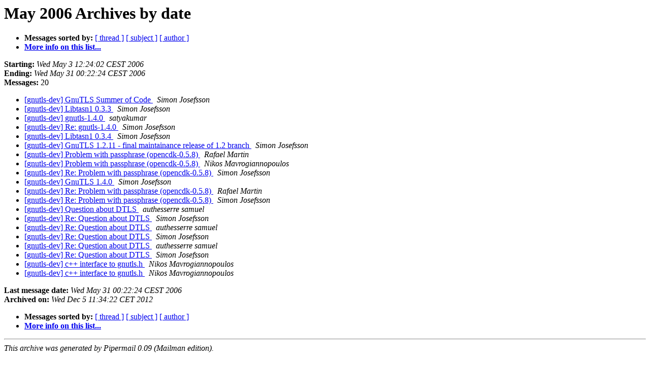

--- FILE ---
content_type: text/html
request_url: https://lists.gnutls.org/pipermail/gnutls-devel/2006-May/date.html
body_size: 3990
content:
<!DOCTYPE HTML PUBLIC "-//W3C//DTD HTML 3.2//EN">
<HTML>
  <HEAD>
     <title>The Gnutls-devel May 2006 Archive by date</title>
     <META NAME="robots" CONTENT="noindex,follow">
     <META http-equiv="Content-Type" content="text/html; charset=us-ascii">
  </HEAD>
  <BODY BGCOLOR="#ffffff">
      <a name="start"></A>
      <h1>May 2006 Archives by date</h1>
      <ul>
         <li> <b>Messages sorted by:</b>
	        <a href="thread.html#start">[ thread ]</a>
		<a href="subject.html#start">[ subject ]</a>
		<a href="author.html#start">[ author ]</a>
		

	     <li><b><a href="http://lists.gnupg.org/mailman/listinfo/gnutls-devel">More info on this list...
                    </a></b></li>
      </ul>
      <p><b>Starting:</b> <i>Wed May  3 12:24:02 CEST 2006</i><br>
         <b>Ending:</b> <i>Wed May 31 00:22:24 CEST 2006</i><br>
         <b>Messages:</b> 20<p>
     <ul>

<LI><A HREF="001039.html">[gnutls-dev] GnuTLS Summer of Code
</A><A NAME="1039">&nbsp;</A>
<I>Simon Josefsson
</I>

<LI><A HREF="001040.html">[gnutls-dev] Libtasn1 0.3.3
</A><A NAME="1040">&nbsp;</A>
<I>Simon Josefsson
</I>

<LI><A HREF="001041.html">[gnutls-dev] gnutls-1.4.0
</A><A NAME="1041">&nbsp;</A>
<I>satyakumar
</I>

<LI><A HREF="001042.html">[gnutls-dev] Re: gnutls-1.4.0
</A><A NAME="1042">&nbsp;</A>
<I>Simon Josefsson
</I>

<LI><A HREF="001043.html">[gnutls-dev] Libtasn1 0.3.4
</A><A NAME="1043">&nbsp;</A>
<I>Simon Josefsson
</I>

<LI><A HREF="001044.html">[gnutls-dev] GnuTLS 1.2.11 - final maintainance release of 1.2	branch
</A><A NAME="1044">&nbsp;</A>
<I>Simon Josefsson
</I>

<LI><A HREF="001045.html">[gnutls-dev] Problem with passphrase (opencdk-0.5.8)
</A><A NAME="1045">&nbsp;</A>
<I>Rafael Martin
</I>

<LI><A HREF="001047.html">[gnutls-dev] Problem with passphrase (opencdk-0.5.8)
</A><A NAME="1047">&nbsp;</A>
<I>Nikos Mavrogiannopoulos
</I>

<LI><A HREF="001046.html">[gnutls-dev] Re: Problem with passphrase (opencdk-0.5.8)
</A><A NAME="1046">&nbsp;</A>
<I>Simon Josefsson
</I>

<LI><A HREF="001048.html">[gnutls-dev] GnuTLS 1.4.0
</A><A NAME="1048">&nbsp;</A>
<I>Simon Josefsson
</I>

<LI><A HREF="001049.html">[gnutls-dev] Re: Problem with passphrase (opencdk-0.5.8)
</A><A NAME="1049">&nbsp;</A>
<I>Rafael Martin
</I>

<LI><A HREF="001050.html">[gnutls-dev] Re: Problem with passphrase (opencdk-0.5.8)
</A><A NAME="1050">&nbsp;</A>
<I>Simon Josefsson
</I>

<LI><A HREF="001051.html">[gnutls-dev] Question about DTLS
</A><A NAME="1051">&nbsp;</A>
<I>authesserre samuel
</I>

<LI><A HREF="001052.html">[gnutls-dev] Re: Question about DTLS
</A><A NAME="1052">&nbsp;</A>
<I>Simon Josefsson
</I>

<LI><A HREF="001053.html">[gnutls-dev] Re: Question about DTLS
</A><A NAME="1053">&nbsp;</A>
<I>authesserre samuel
</I>

<LI><A HREF="001054.html">[gnutls-dev] Re: Question about DTLS
</A><A NAME="1054">&nbsp;</A>
<I>Simon Josefsson
</I>

<LI><A HREF="001055.html">[gnutls-dev] Re: Question about DTLS
</A><A NAME="1055">&nbsp;</A>
<I>authesserre samuel
</I>

<LI><A HREF="001056.html">[gnutls-dev] Re: Question about DTLS
</A><A NAME="1056">&nbsp;</A>
<I>Simon Josefsson
</I>

<LI><A HREF="001058.html">[gnutls-dev] c++ interface to gnutls.h
</A><A NAME="1058">&nbsp;</A>
<I>Nikos Mavrogiannopoulos
</I>

<LI><A HREF="001057.html">[gnutls-dev] c++ interface to gnutls.h
</A><A NAME="1057">&nbsp;</A>
<I>Nikos Mavrogiannopoulos
</I>

    </ul>
    <p>
      <a name="end"><b>Last message date:</b></a> 
       <i>Wed May 31 00:22:24 CEST 2006</i><br>
    <b>Archived on:</b> <i>Wed Dec  5 11:34:22 CET 2012</i>
    <p>
   <ul>
         <li> <b>Messages sorted by:</b>
	        <a href="thread.html#start">[ thread ]</a>
		<a href="subject.html#start">[ subject ]</a>
		<a href="author.html#start">[ author ]</a>
		
	     <li><b><a href="http://lists.gnupg.org/mailman/listinfo/gnutls-devel">More info on this list...
                    </a></b></li>
     </ul>
     <p>
     <hr>
     <i>This archive was generated by
     Pipermail 0.09 (Mailman edition).</i>
  </BODY>
</HTML>

